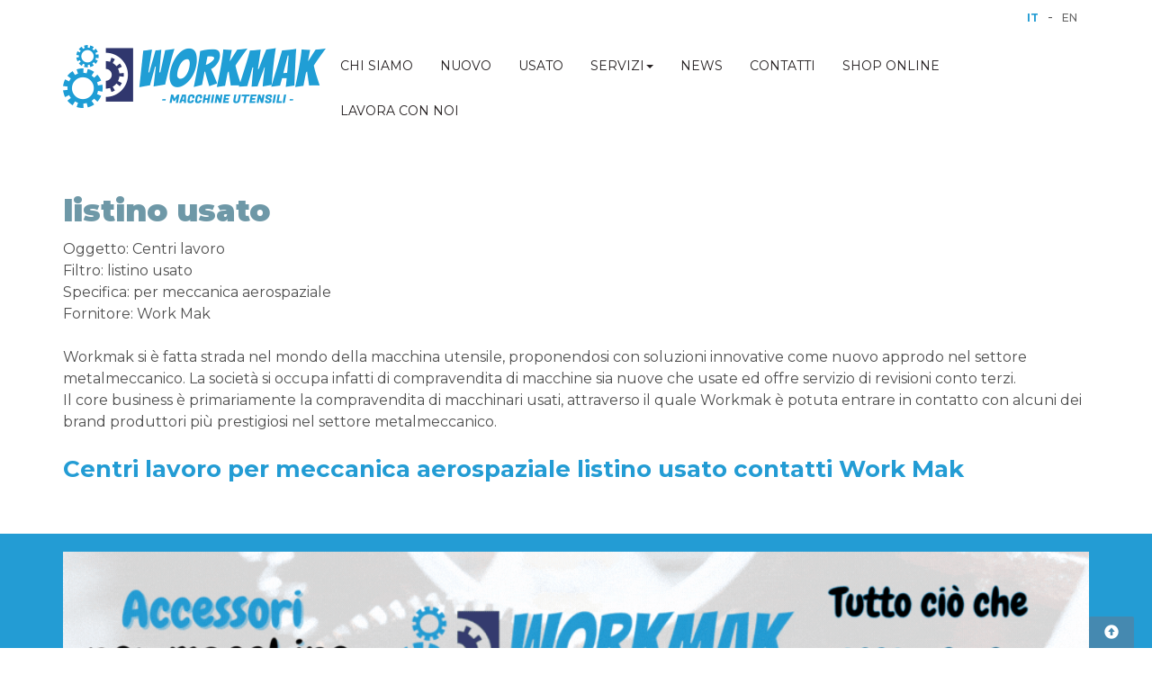

--- FILE ---
content_type: text/html; charset=utf-8
request_url: https://www.work-mak.com/prodotti/centri-lavoro-meccanica-aerospaziale-listino-usato
body_size: 7102
content:

<!DOCTYPE html>
<html lang="en">
<head>

    
<meta charset="utf-8">
<title>Centri lavoro per meccanica aerospaziale listino usato Work Mak</title>
<meta name="author" content="">
<meta name="description" content="Centri lavoro per meccanica aerospaziale Work Mak listino usato. Commercio macchine utensili | Workmak - 0331.505884 - info@workmak.com |">
<meta name="viewport" content="width=device-width, initial-scale=1, maximum-scale=1">
<meta name="keywords">
<link rel="canonical" href="https://www.work-mak.com/centri-lavoro-meccanica-aerospaziale-listino-usato">
<meta property="og:title" content="Centri lavoro per meccanica aerospaziale listino usato Work Mak" />
<meta property="og:image" />
<meta property="og:description" content="Centri lavoro per meccanica aerospaziale Work Mak listino usato. Commercio macchine utensili | Workmak - 0331.505884 - info@workmak.com |" />
<meta property="og:url" content="https://www.work-mak.com/centri-lavoro-meccanica-aerospaziale-listino-usato" />
    <link href="/lib/lightGallery/css/lightgallery.min.css" rel="stylesheet" />

    <!--Caricamento font-->
    <link href="https://fonts.googleapis.com/css?family=Montserrat:300,300i,400,400i,500,500i,600,600i,700,700i,800,800i,900,900i&display=swap" rel="stylesheet">

    <link rel="stylesheet" href="/lib/bootstrap3/bootstrap.min.css">
    <link href="/css/expander.css?v2" rel="stylesheet" />
    <link rel="stylesheet" href="/lib/fontawesome/css/all.min.css">


    <!-- Css Animation -->
    <link href="/lib/wow/animate.min.css" rel="stylesheet">
    <link href="/lib/swal/sweetalert.css" rel="stylesheet" />
    <!-- Owl Carousel Assets -->
    <link href="/css/carousel.css" rel="stylesheet">
    <link href="/lib/owl-carousel/css/owl.carousel.css" rel="stylesheet">
    <link href="/lib/owl-carousel/css/owl.theme.css" rel="stylesheet">
    <link href="/lib/owl-carousel/css/custom.css" rel="stylesheet">
    <link href="/lib/owl-carousel/css/custom2.css" rel="stylesheet">

    <link href="/css/imagelistexpander.css" rel="stylesheet" />
    <link href="/css/master.css?v638332275937559832" rel="stylesheet">
    <link href="/css/home.css?v638332275937559832" rel="stylesheet">


    <link rel="stylesheet" href="/slider-pro-master/dist/css/slider-pro.min.css" />

    <script type="text/javascript" src="/lib/jquery/jquery-1.11.1.min.js"></script>
    <script src="/js/ts-form.js"></script>





    
    <!-- Global site tag (gtag.js) - Google Analytics -->
<script async src="https://www.googletagmanager.com/gtag/js?id=UA-163242299-1"></script>
<script>
  window.dataLayer = window.dataLayer || [];
  function gtag(){dataLayer.push(arguments);}
  gtag('js', new Date());

  gtag('config', 'UA-163242299-1', { 'anonymize_ip': true });
</script>

<!-- Facebook Pixel Code -->
<script>
!function(f,b,e,v,n,t,s)
{if(f.fbq)return;n=f.fbq=function(){n.callMethod?
n.callMethod.apply(n,arguments):n.queue.push(arguments)};
if(!f._fbq)f._fbq=n;n.push=n;n.loaded=!0;n.version='2.0';
n.queue=[];t=b.createElement(e);t.async=!0;
t.src=v;s=b.getElementsByTagName(e)[0];
s.parentNode.insertBefore(t,s)}(window,document,'script',
'https://connect.facebook.net/en_US/fbevents.js');
 fbq('init', '457606291651944'); 
fbq('track', 'PageView');
</script>
<noscript>
 <img height="1" width="1" 
src="https://www.facebook.com/tr?id=457606291651944&ev=PageView
&noscript=1"/>
</noscript>
<!-- End Facebook Pixel Code -->

<!-- Load Facebook SDK for JavaScript -->
<div id="fb-root"></div>
<script>
window.fbAsyncInit = function() {
  FB.init({
    xfbml            : true,
    version          : 'v6.0'
  });
};

(function(d, s, id) {
  var js, fjs = d.getElementsByTagName(s)[0];
  if (d.getElementById(id)) return;
  js = d.createElement(s); js.id = id;
  js.src = 'https://connect.facebook.net/it_IT/sdk/xfbml.customerchat.js';
  fjs.parentNode.insertBefore(js, fjs);
}(document, 'script', 'facebook-jssdk'));</script>

<!-- Your customer chat code -->
<div class="fb-customerchat"
  attribution=install_email
  page_id="1788844884669133"
    logged_in_greeting="Ciao! Scrivimi per qualsiasi necessit&#xe0;!"
    logged_out_greeting="Ciao! Scrivimi per qualsiasi necessit&#xe0;!">
</div>

</head>
<body data-target=".navbar-fixed-top">

    <!-- Header -->

    <header id="header-container">
        <!-- Fixed navbar -->
        <nav class="navbar navbar-default">
            

            <div class="navbar-small">
                <div class="container">
                    <div class="row">
                        <div class="col-xs-12 col-sm-12 col-md-12 col-lg-12">
                            <div class="link-login text-right">
                                <span><a href="centri-lavoro-meccanica-aerospaziale-listino-usato" class="lang selected">IT</a></span>
                                <span>-</span>
                                <span><a href="https://www.work-mak.com/en/" class="lang ">EN</a></span>
                            </div>
                        </div>
                    </div>
                </div>
            </div>
            <div class="navbar-big">

                <div class="container">
                    <div class="row">
                        <div class="col-xs-12 col-sm-12 col-md-3 col-lg-3">
                            <div class="navbar-header">
                                <a class="navbar-brand" href="/">
                                    <img src="/img/logo-workmak2x.png" class="img-fluid" style="height: 70px;margin:10px 0;" />
                                </a>
                                <button type="button" class="navbar-toggle collapsed" data-toggle="collapse" data-target="#navbar" aria-expanded="false" aria-controls="navbar">
                                    <span class="sr-only">Toggle navigation</span>
                                    <span class="icon-bar"></span>
                                    <span class="icon-bar"></span>
                                    <span class="icon-bar"></span>
                                </button>

                            </div>
                        </div>
                        <div class="col-xs-12 col-sm-12 col-md-9 col-lg-9">

                            

                            <div id="navbar" class="navbar-collapse collapse" style="clear:both;">

                                



<div class="main-menu clearfix">
    <ul class="nav navbar-nav pull-right">
                <li><a href="https://www.work-mak.com/it/chi-siamo/">CHI SIAMO</a></li>
                <li><a href="https://www.work-mak.com/it/nuovo/">NUOVO</a></li>
                <li><a href="https://www.work-mak.com/it/usato/">USATO</a></li>
                <li class="dropdown">
                    <a href="https://www.work-mak.com/it/servizi/" class="dropdown-toggle" data-toggle="dropdown" role="button" aria-haspopup="true" aria-expanded="false">SERVIZI<span class="caret"></span></a>
                    <ul class="dropdown-menu">
                            <li><a href="https://www.work-mak.com/it/servizi/revisioni-macchine-utensili/">REVISIONI MACCHINE UTENSILI</a></li>
                            <li><a href="https://www.work-mak.com/it/servizi/adeguamenti-normativi/">ADEGUAMENTI NORMATIVI</a></li>
                            <li><a href="https://www.work-mak.com/it/servizi/acquistiamo-macchinari/">ACQUISTIAMO MACCHINARI</a></li>
                    </ul>

                </li>
                <li><a href="https://www.work-mak.com/it/news/">NEWS</a></li>
                <li><a href="https://www.work-mak.com/it/contatti/">CONTATTI</a></li>
                <li><a href="https://www.workmak-accessorimacchineutensili.com/">SHOP ONLINE</a></li>
                <li><a href="https://www.work-mak.com/it/lavora-con-noi/">LAVORA CON NOI</a></li>

    </ul>
</div>

<script type="text/javascript">
    $(document).ready(function () {
        $(".nav a").each(function () {
            if (this.href == window.location.href) {
                $(this).addClass("current");
            }
        });

        $(".dropdown, .btn-group").hover(function(){
            var dropdownMenu = $(this).children(".dropdown-menu");
            if(dropdownMenu.is(":visible")){
                dropdownMenu.parent().toggleClass("open");
            }
        });
    });
</script>



    


                            </div>
                        </div>
                    </div>
                </div>
            </div>
        </nav>
        <!--/Fixed navbar -->
    </header>
    <!-- /Header -->
    


<!-- Modal -->
<div class="modal fade" id="exampleModalCenter" tabindex="-1" role="dialog" aria-labelledby="exampleModalCenterTitle" aria-hidden="true">
    <div class="modal-dialog modal-dialog-centered" role="document">
        <div class="modal-content">

            <div class="modal-header text-center" style="border-bottom:none;display:block;">

                <button type="button" class="close" data-dismiss="modal" aria-label="Close">
                    <span aria-hidden="true" class="glyphicon glyphicon-remove"></span>
                </button>
                <div class="logo text-center">
                    <img src="/img/logo-workmak.png" class="img-responsive" style="height: 70px;margin:5px auto 20px;" />
                </div>
                <ul class="nav nav-tabs">
                    <li class="active"><a data-toggle="tab" href="#login-form" style="color:#053482; font-size: 14px;">ACCEDI <span class="glyphicon glyphicon-user"></span></a></li>
                    <li><a data-toggle="tab" href="#registration-form" style="color:#0090cf; font-size: 14px;">REGISTRATI <span class="glyphicon glyphicon-pencil"></span></a></li>
                    <li><a data-toggle="tab" href="#reset-password-form" style="color:#053482;font-size: 14px;" aria-expanded="true">RESETTA PASSWORD <span class="glyphicon glyphicon-question-sign"></span></a></li>
                </ul>
            </div><!-- Modal Header -->


            <div class="modal-body">
 

                <div class="tab-content">
                    <div id="login-form" class="tab-pane fade in active ts-form"
                         form-title="Login"
                         field-error-message="Inserisci la tua mail e la Password" submit-ok-message="Accesso Effettuato!"
                         submit-error-message="Email/Password non validi!">
                        <p>Inserisci i tuoi dati per accedere:</p>
                        <div class="row">
                            <div class="form-group col-md-12">
                                <label for="email">Email:</label>
                                <input type="email" class="form-control mandatory email" placeholder="Email" name="username" field="email">
                            </div>
                        </div>
                        <div class="row">
                            <div class="form-group col-md-12">
                                <label for="pwd">Password:</label>
                                <input type="password" class="form-control mandatory" placeholder="Password" name="password" field="password">
                            </div>

                        </div>
                        <div class="row text-center">
                            <div class="col-md-12">
                                <hr />
                            </div>
                            <button type="submit" class="btn btn-primary submit">ACCEDI</button>
                        </div>

                    </div>


                    <div id="registration-form" class="tab-pane fade ts-form"
                         form-title="PasswordReset"
                         field-error-message="Inserisci la tua mail e tuoi dati" submit-ok-message="Dati inviati! Riceverai presto una mail."
                         submit-error-message="Dati non validi!">
                        <p>Crea un profilo, inserisci i dati necessari:</p>
                        <div class="row">
                            <div class="form-group col-md-12">
                                <label for="nome">Nome:</label>
                                <input type="text" class="form-control mandatory" placeholder="Nome" name="nome" field="nome">
                            </div>
                        </div>
                        <div class="row">
                            <div class="form-group col-md-12">
                                <label for="cognome">Cognome:</label>
                                <input type="text" class="form-control mandatory" placeholder="Cognome" name="cognome" field="cognome">
                            </div>
                        </div>
                        <div class="row">
                            <div class="form-group col-md-12">
                                <label for="email">Email:</label>
                                <input type="email" class="form-control mandatory email" placeholder="Email" name="email" field="username">
                            </div>
                        </div>
                        
                        <div class="row text-center">
                            <div class="col-md-12">
                                <hr />
                            </div>
                            <button type="submit" class="btn btn-primary submit">REGISTRATI</button>
                        </div>
                    </div>
                    <div id="reset-password-form" class="tab-pane fade ts-form" form-title="PasswordReset"
                         field-error-message="Inserisci la tua mail"
                         submit-ok-message="Password inviata!"
                         submit-error-message="Email non valida!">
                        <p>Inserisci la tua mail, riceverai un link per resettare la password:</p>

                        <div class="row">
                            <input type="hidden" name="form" field="form" value="resetpwd">
                        </div>

                        <div class="row">
                            <div class="form-group col-md-12">
                                <label for="email">Email:</label>
                                <input type="email" class="form-control mandatory email" id="email" placeholder="Email" name="email" field="email">
                            </div>
                        </div>

                        <div class="row">
                            <div class="col-md-12">
                                <hr>
                            </div>
                        </div>

                        <div class="row">
                            <div class="col-md-12 text-center">
                                <button class="btn btn-primary submit">RESET PASSWORD</button>
                            </div>
                        </div>
                    </div>
                </div>

            </div><!-- Modal Body -->


            <div class="modal-footer text-center" style="border-top:none;display:block;">
                
            </div><!-- Modal Footer -->


        </div>
    </div>
</div>
    <main role="main" class="container-fluid">
        


<!-- Intro -->


<div class="intro container-fluid no-padding no-margin">
</div>











<section class="bg-white cms-content">
    <div class="container">
        <div class="row">
            <div class="col-md-12 col-lg-12">
                <p><h1>listino usato</h1>
<p>Oggetto: Centri lavoro <br />Filtro: listino usato <br />Specifica: per meccanica aerospaziale <br />Fornitore: Work Mak<br /><br />Workmak si è fatta strada nel mondo della macchina utensile, proponendosi con soluzioni innovative come nuovo approdo nel settore metalmeccanico. La società si occupa infatti di compravendita di macchine sia nuove che usate ed offre servizio di revisioni conto terzi.<br />Il core business è primariamente la compravendita di macchinari usati, attraverso il quale Workmak è potuta entrare in contatto con alcuni dei brand produttori più prestigiosi nel settore metalmeccanico.</p>
<h2>Centri lavoro per meccanica aerospaziale listino usato contatti Work Mak</h2></p>
            </div>
        </div>
    </div>
</section>











    </main>
    <footer class="footer mt-auto @*py-3*@">

        <div class="container" style="color:#ffffff;">

            <h1 style="text-align:center"><img alt="" src="/resources/___759f1935381b4886bce4d7dcee52283e_/new-banner-2023.gif" style="width:100%" /></h1>
&nbsp;

<div class="btgrid">
<div class="row">
<div class="col col-12 col-md-6"><img alt="" src="/resources/Risorse/___759f1935381b4886bce4d7dcee52283e_/logo-workmak-footer.png" style="height:61px; width:255px" /><br />
<br />
<a href="/it/visual-sitemap/"><strong>WORKMAK S.R.L.S</strong></a> - 21053 Castellanza - P.IVA: 03602480125</div>

<div class="col col-12 col-sm-6 col-md-3"><strong>CONTATTI</strong><br />
0331 505884<br />
<a href="mailto:info@work-mak.com">info@work-mak.com</a><br />
<a href="/it/privacy-policy/" target="_self">Privacy Policy</a></div>

<div class="col col-12 col-sm-6 col-md-3"><strong>SEGUICI</strong><br />
<a href="https://www.instagram.com/workmak/?hl=it" target="_blank">Instagram</a><br />
<a href="https://www.facebook.com/WorkmakMacchineUtensili/" target="_blank">Facebook</a><br />
<a href="https://www.youtube.com/channel/UC2YG4VND8je7CVvu96y7Oww" target="_blank">YouTube</a><br />
<a href="https://www.linkedin.com/company/workmaksrls" target="_blank">LinkedIn</a></div>
</div>
</div>


        </div>
        <div class="container">

            <div class="row" style="color:#ffffff;">
                <div class="col-lg-12">
                    &Egrave; vietata la riproduzione dei testi, dei loghi e delle immagini dei prodotti (anche parziale) che sono di propriet&agrave; dei rispettivi marchi o di Workmak s.r.l.s.<br />
&nbsp;
<div style="text-align: center;"><img alt="" src="/resources/___05e234a6bee8456d9ee7779202ed0305_/corpo-del-testo-1-.png" style="height:55px; width:200px" /></div>

                </div>
            </div>
            <div class="row" style="color:#ffffff;padding:5px 0;">
                <div class="col-lg-12"><a href="http://www.techstyle.it" target="_blank" style="color:#ffffff;">Credits <img src="/img/logo-techstyle.png" /></a></div>
            </div>

        </div>

    </footer>
    <a id="scrollUp" class="scrollToTop" href="#" style="position: fixed; z-index: 2147483647; display: block;"><i class="glyphicon glyphicon-circle-arrow-up"></i></a>

    <!-- Bootstrap core JavaScript
    ================================================== -->
    <script type="text/javascript" src="/lib/bootstrap3/bootstrap.min.js"></script>


    <!-- Compiled plugins -->
    
    

    <script src="/lib/lightGallery/js/lightgallery.min.js"></script>
    <script src="/lib/lightGallery/js/lg-thumbnail.min.js"></script>
    <script src="/lib/lightGallery/js/lg-fullscreen.min.js"></script>
    <script src="/lib/lightGallery/js/lg-zoom.min.js"></script>

    <!-- Javascripts
    ================================================== -->
    <script type="text/javascript" src="/js/main.js"></script>
    

    <!-- Owl Carousel Plugin-->
    <script type="text/javascript" src="/lib/owl-carousel/js/owl.carousel.js"></script>


    <!-- Test new slide
    ================================================== -->
    <script src="/slider-pro-master/dist/js/jquery.sliderPro.min.js"></script>

    




    

    <!-- Reveal CSS Animation on scroll -->
    <script type="text/javascript" src="/lib/wow/wow.min.js"></script>

    <!-- CSS Animation Init -->
    <script type="text/javascript">
        new WOW().init();
    </script>

    <script>
        $(document).ready(function () {

            $(window).scroll(function () {
                if ($(this).scrollTop() > 100) {
                    $('.scrollToTop').fadeIn();
                } else {
                    $('.scrollToTop').fadeOut();
                }
            });

            $('.scrollToTop').click(function () {
                $('html, body').animate({ scrollTop: 0 }, 800);
                return false;
            });

            setTimeout(function () {

                if ($('.autoscrollto').length == 1) {
                    $("html, body").animate({ scrollTop: $('.autoscrollto').offset().top - 30 }, 800);
                }
            }, 200);

        });
        jQuery(function () {

            jQuery('.gallery').lightGallery({
                thumbnails: true,
                download: false
            });
        });

    </script>
    <script type="text/javascript">
        jQuery(document).ready(function ($) {
            $('#my-slider').sliderPro({
                width: 600,
                height: 400,
                arrows: true,
                buttons: false,
                waitForLayers: true,
                fade: true,
                fadeArrows: false,
                autoplay: true,
                autoplayDelay: 3000,
                autoScaleLayers: false,
                fullScreen: true,
                fadeFullScreen: false,
                imageScaleMode: 'exact',
                startSlide: 0
            });
        });
    </script>

    <script src="/lib/swal/sweetalert.min.js"></script>

    <script>
        $(document).ready(function () {
            $(".gallery-trigger").unbind("click").click(function (e) {
                e.stopPropagation();
            });
        });
    </script>
    <script src="/lib/jquery/jquery.cookie.js"></script>
    <script src="/js/ecommerce.js"></script>
    
    

</body>
</html>


--- FILE ---
content_type: text/css
request_url: https://www.work-mak.com/css/expander.css?v2
body_size: 1218
content:

.gallery-items { font-size: 0; }

.gallery-item {
  display: inline-block;
  vertical-align: top;
  -webkit-transition: height 500ms ease;
  -o-transition: height 500ms ease;
  transition: height 500ms ease;
}

.gallery-expander {
  position: absolute;
  left: 0;
  right: 0;
  overflow: hidden;
  max-height: 0;
  z-index: 9999;
  -webkit-transition: max-height 500ms ease;
  -o-transition: max-height 500ms ease;
  transition: max-height 500ms ease;
}

.gallery-contents { position: relative; min-height: 250px; cursor: pointer; }

.gallery-contents:after {
  display: block;
  position: absolute;
  bottom: -40px;
  left: 50%;
  margin-left: -30px;
  width: 0;
  height: 0;
  content: '';
  border-left: 30px solid transparent;
  border-right: 30px solid transparent;
  border-bottom-style: solid;
  border-bottom-width: 0px;
  -webkit-transition: border-bottom-width 500ms ease;
  -o-transition: border-bottom-width 500ms ease;
  transition: border-bottom-width 500ms ease;
}

.gallery-item.active .gallery-contents:after { border-bottom-width: 30px; }

ul.gallery-items {
  margin: 0;
  padding: 0;
  list-style: none;
  text-align: center;
}

.gallery-item {
  text-align: left;
  font-size: 25px;
  /*margin: 0 10px;*/
  padding: 10px 0;
  width: 33.3333%
}

.gallery-item .thumbnail {
  position: relative;
  /*width: 300px;*/
  height: auto;
  overflow: hidden;
  cursor: pointer;
}

.gallery-item .thumbnail > img {
  position: relative;
  max-width: 100%;
}

.gallery-item .title {
  text-align: center;
  padding-bottom: 20px;
  background: #FFF;
  background-image: none;
  color: #5f5f5f;
  font-size: 20px;
}

.gallery-item .title:hover {
    color: #FFF;
    background: #0043a1;
}

.gallery-contents:after { border-bottom-color: #e7e7e7; }

.gallery-expander { background: #e7e7e7; }

.gallery-expander-contents {
  margin: 0 auto;
  width: 1000px;
  padding: 20px 0;
}

.gallery-expander .box-item {
   float: left;
}

.gallery-expander .media {
   width: 40%;
}

.gallery-expander .media img,
.gallery-expander .media video{
   width: 100%;
   max-width: 100%;
}

.gallery-item .testo {
   width:58%;
   margin-left: 2%;
   margin-top: 30px;
}

@media (min-width: 640px) and (max-width: 999px) {

.gallery-expander-contents { width: 640px; }
}
@media (max-width: 639px) {

.gallery-expander-contents { width: 80%; }
}

.gallery-expander-contents:after {
  clear: both;
  display: table;
  content: '';
}

.gallery-expander-contents > div.col {
  float: left;
  width: 480px;
}
@media (min-width: 640px) and (max-width: 999px) {

.gallery-expander-contents > div.col { width: 310px; }
}
@media (max-width: 639px) {

.gallery-expander-contents > div.col {
  float: none;
  padding: 25px 20px 0;
  width: auto;
}
}

.gallery-expander-contents > div.col + div.col { margin-left: 40px; }
@media (min-width: 640px) and (max-width: 999px) {

.gallery-expander-contents > div.col + div.col { margin-left: 20px; }
}
@media (max-width: 639px) {

.gallery-expander-contents > div.col + div.col { margin-left: 0px; }
}

.gallery-expander-contents div.close {
  position: absolute;
  top: 10px;
  right: 20px;
  cursor: pointer;
  color:#61b0bd;
}

.gallery-expander-contents div.title {
  font-weight: 500;
  color: #D28A3C;
}

.gallery-expander-contents div.contents {
  margin-top: 10px;
  padding: 30px 0;
  font-size: 16px;
  line-height: 24px;
  color: #676768;
  padding-bottom: 80px;
}

.gallery-expander-contents div.image > img {
  width: 100%;
  display: block;
}

.thumbnail {
    border: 0px;
}


@media (max-width: 767px) {

    .gallery-item {
        float: none;
        width: 100%;
    }

}

--- FILE ---
content_type: text/css
request_url: https://www.work-mak.com/lib/owl-carousel/css/custom.css
body_size: 507
content:
/* OWL CAROUSEL */



.owl-theme .owl-controls .owl-page span{
    background-color: #00345c;
    border-radius: 0;
}


.owl-theme .owl-controls.clickable .owl-page:hover span{
	background-color: #5fa8e9;
}

#owl-case-history .owl-item .item p{
	position: relative;
	top: 162px;
	margin: 0;
	padding: 0 21%;
}

.owl-theme .owl-controls{
	position: relative;
	margin-top: 0;
}

#owl-case-history .owl-buttons {
	display: none;
}

#owl-case-history .owl-buttons div {
	background: none;
}

#owl-case-history .owl-controls .owl-buttons {
	position: relative;
	top: -90px;
}

#owl-case-history .owl-buttons .owl-prev{
	float: left;
	
}

#owl-case-history .owl-buttons .owl-next{
	float: right;
}

#owl-case-history .owl-controls .owl-pagination{
	margin-top: 0;
	position: relative;
	top: 50px;
}

#owl-case-history .owl-item .item{
     text-align: center;
}

#owl-case-history .owl-wrapper .owl-item .item img{
	  display: block;
	  height: auto;
	  margin: 0 auto;
}

	

--- FILE ---
content_type: text/css
request_url: https://www.work-mak.com/lib/owl-carousel/css/custom2.css
body_size: 567
content:
/* OWL CAROUSEL */


#owl-header.owl-carousel{
	max-height: 450px;
}

.owl-theme .owl-controls .owl-page span{
    background-color: #1f5d7d;
    border-radius: 10px;
}

#owl-header .owl-wrapper-outer{
    max-height: 450px;
}

#owl-header .owl-controls .owl-pagination{
	margin-top: 0;
}

#owl-header .item img{
    display: block;
    width: 100%;
    height: auto;
}

.owl-theme .owl-controls.clickable .owl-page:hover span{
	background-color: #64b3ff;
}

#owl-services .owl-item .item p{
	position: relative;
	top: 162px;
	margin: 0;
	padding: 0 21%;
}

.owl-theme .owl-controls{
	position: relative;
	top: -32px;
	margin-top: 0;
}

#owl-services .owl-buttons div {
	background: none;
}

#owl-services .owl-controls .owl-buttons {
	position: relative;
	top: -188px;
}

#owl-services .owl-buttons .owl-prev{
	float: left;
	
}

#owl-services .owl-buttons .owl-next{
	float: right;
}

#owl-services .owl-controls .owl-pagination{
	margin-top: 0;
	position: relative;
	top: 65px;
}

#owl-services .owl-item .item{
     text-align: center;
}

#owl-services .owl-wrapper .owl-item .item img{
	  display: block;
	  height: auto;
	  margin: 0 auto;
}

	

--- FILE ---
content_type: text/css
request_url: https://www.work-mak.com/css/master.css?v638332275937559832
body_size: 8144
content:
body {
    font-family: 'Montserrat', sans-serif;
    background-color: #FFF;
    color: #4e4e4e;
    font-size: 16px;
    line-height: 24px;
    font-weight: 400;
    margin: 0;
    padding: 0;
}
html,body {
 height:100%!important;
 width:100%!important
}
h1, h2, h3, h4, h5, h6 {
    font-family: 'Montserrat', sans-serif;
}
/*h1 {
 font-size:40px;
 line-height:46px;
 margin-bottom:30px;
 font-weight:900;
 color:#172759;
}
h2 {
 font-size:38px;
 font-weight:400;
 margin:0 0 30px 0;
 line-height: 44px;
}*/
/*h3 {
 font-size:34px;
 line-height:38px;

}*/
h4 {
 font-size:26px;
 line-height:30px;
 font-weight:500;
 text-transform:uppercase
}

h5 {
 font-size:22px;
 line-height:28px;
 font-weight:lighter;
 margin:0;
}
h6 {
 font-size:18px;
 line-height:22px;
 font-weight:300;
 margin:0;
}
p {
 font-size:16px;
 font-weight:400;
 line-height:24px;
 margin:0 0 25px 0;
}
a {
 font-weight:400;
 cursor:pointer;
}
a:focus,a:hover {
 text-decoration: none !important;
}
b {
 font-weight:600;
}
.lg-backdrop,
.lg-sub-html,
.lg-toolbar {
    background: #fff;
}

.lg-toolbar .lg-icon:hover {
    color: #0f9647;
}
.lg-actions .lg-next, .lg-actions .lg-prev {
    background: #0D0A0A;
    color: #fff;
}

.lg-outer .lg-thumb-outer,
.lg-outer .lg-toogle-thumb {
    background: #0D0A0A;
    color: #fff;
}

.lg-outer .lg-thumb-item {
    border: none;
    border-radius: 0;
}

section,h1,li,img {
 transition:width .5s ease-in-out 0s,left 1s ease-in-out 0s
}
/*.navbar-nav > li > a {
    padding: 5px;
}*/
.navbar-small {
  padding: 0;
}
.navbar-small span a.selected {
    /*border-bottom: 2px solid #FFF !important;*/
    /*opacity: 1;*/
    font-weight: bold;
    color: #259dd4;
}
.navbar-small h6 {
 color: #fff;
 font-weight: 500;
 font-size: 14px;
}
.navbar-small .navbar-nav {
    padding-top: 0;
}
.navbar-small .container {
 background-color:transparent;
 padding:0px 22px;
}
.navbar-small .link-login {
    padding:0;
}
.sec-menu {
    padding-top: 3.5em;
}
.link-login a {
 color:#666666;
 font-size:12px;
 font-weight:500;
 padding: 0 0.5em;
}
#contacts .navbar {
    padding: 0;
}
.navbar-small span {
    /*color:#FFF;
 padding:10px 0 0 0;
 line-height: 26px;*/
}
.navbar-small a {
 color:#666666;
 line-height:40px;
}
.navbar-small span a:hover {
 text-decoration:underline
}
.navbar-nav {
 margin:0 -15px;
 float: none;
 padding: 0;
}
.navbar {
 margin-bottom:0;
 border: none;
}
.navbar-default {
 background:rgba(255,255,255,1);
 border-color:transparent
}
.navbar-shrink {
 background:rgba(255,255,255,0.98);
 transition:background .5s linear;
 border:0;
 -webkit-box-shadow:2px 2px 2px 0 rgba(50,50,50,0.41);
 -moz-box-shadow:2px 2px 2px 0 rgba(50,50,50,0.41);
 box-shadow:2px 2px 2px 0 rgba(50,50,50,0.41)
}
.navbar-brand {
 height:auto;
 padding:0;
}
.main-menu {
    /*padding: 1.5em 0;*/
    padding: 0.5em 0;
}
.dropdown-menu {
 padding:10px
}
.dropdown-menu>li>a {
 line-height:26px;
 padding:3px 10px;
}
.navbar-default .navbar-nav>li>a,.dropdown-menu>li>a,.navbar-default .navbar-nav .open .dropdown-menu>li>a {
 /*color:#241f20;
 font-size:14px;*/
 color:#241f20;
 font-size:14px;
}
.navbar-default .navbar-nav>li>a:hover {
 color:#239cd4;
}
.navbar-default .navbar-nav>.active>a,.navbar-default .navbar-nav>.active>a:focus,.navbar-default .navbar-nav>.active>a:hover,.navbar-default .navbar-nav>.open>a,.navbar-default .navbar-nav>.open>a:focus {
 color:#333a6e;
 /*font-weight:bold;*/
 background-color:rgba(255,255,255,0.0);
 /*! text-decoration:underline */
}
.navbar-default .navbar-nav > .open > a:hover {
    color:#239cd4;
    background-color:rgba(255,255,255,0.0);
}
.navbar-default .navbar-nav>.active>a,.navbar-default .navbar-nav>.active>a:focus,.navbar-default .navbar-nav>.active>a:hover {
 background-color:rgba(255,255,255,0.0)
}
.navbar-toggle {
 margin: 0;
}
.navbar-big {
    padding: 0;
}
.navbar-big hr{
    margin: 0;
}
.container-fluid>.navbar-collapse,.container-fluid>.navbar-header,.container>.navbar-collapse,.container>.navbar-header {
 margin:0
}
.navbar-default .navbar-toggle {
 border:0
}
.navbar-default .navbar-toggle .icon-bar {
 background-color:#4589b0;
}
.navbar-toggle .icon-bar {
 height:2px;
 width:36px;
}
.navbar-toggle .icon-bar+.icon-bar {
 margin-top:5px
}
.navbar-default .navbar-toggle:focus,.navbar-default .navbar-toggle:hover {
 background-color:#FFF
}
.nav .open>a,.nav .open>a:focus,.nav .open>a:hover {
 border-color:transparent
}
.current {
    text-decoration: none !important;
    /*font-weight: 600;*/
    /*color: #333a6e !important;*/
    color: #239cd4 !important;
}
.scrollToTop {
    /*background-color:rgba(241,102,38,0.8);*/
    background-color: #4589b0;
    border-radius: 2px 2px 0 0;
    bottom: -10px;
    color: #fff !important;
    display: block;
    font-size: 16px;
    height: 45px;
    line-height: 38px;
    position: fixed;
    right: 20px;
    text-align: center;
    text-decoration: none !important;
    transition: all .5s cubic-bezier(0,0,0,1) 0s;
    width: 50px;
    z-index: 1000
}
.scrollToTop:hover {
 background-color:rgba(110,110,110,0.8)
}
.cms-content {
 min-height:auto;
 padding:2em 0;
}
.cms-content a:not(.btn) {
    color: #239cd4 !important;
}
.cms-content a:hover {
    text-decoration: underline !important;
    background: none !important;
    color:#333a6e!important;
}
.cms-content a.btn-primary {
    color: #fff;
}
.content-page section.bg-white img {
 width:100%
}

.servizi .box-prod a {
    color: #f16626;
    display: block;
    /*border: 1px solid #438e3e;*/
    padding: 0 0 1em 0;
    margin-bottom: 1em;
    /*background: #fff;*/
}
/*.servizi a:hover {
    background: #438e3e;
    color: #fff;
    transition: .2s;
}*/
.servizi p {
    margin-bottom: 0 !important;
}
div.toggle {
 display:none;
 margin-bottom:30px
}
#preloader {
 position:fixed;
 top:0;
 left:0;
 right:0;
 bottom:0;
 background:#ddd;
 z-index:99999;
 height:100%
}
#status {
 position:absolute;
 left:50%;
 top:50%;
 width:64px;
 height:64px;
 margin:-32px 0 0 -32px;
 padding:0
}
.carousel-home .item {
    height:600px !important;
}
#myCarousel .carousel-inner .item {
 margin:0 auto;
 text-align:center;
}
#myCarousel .carousel-inner .item img {
 position:absolute;
 width:100%;
 margin-top: 0;
 top: 50%;
 transform: translateY(-50%);
}
#myCarousel h1 {
 margin-bottom:30px;
 color:#FFF
}
.carousel {
 margin-bottom:0;
}
.carousel,
#myCarousel .carousel-inner .item {
    height: auto;
    /*height: 700px!important;*/
}
#carousel-bounding-box .carousel,
#carousel-bounding-box #myCarousel .carousel-inner .item {
    /*height: auto;*/
    height: 600px !important;
}
#carousel-bounding-box #myCarousel .carousel-inner > .item > img {
    position: absolute;
    top: 0;
    left: 0;
    min-width: 100%;
    /*height: 600px;*/
    height: auto;
}
#carousel-bounding-box #myCarousel .carousel-inner .item img {
    position: absolute;
    width: 100%;
    max-width: 800px;
    margin-left: auto;
    margin-right: auto;
    margin-top: 0;
    top: 50%;
    transform: translateY(-50%);
}
.carousel-caption {
    text-align: left;
    /*width: 60%;*/
    /*bottom: 0;*/
    top: 50%;
    /*right: 0;
    left: 0;*/
    display: block;
    margin-right: auto;
    margin-left: auto;
    /*transform: translateY(-50%);*/
    height: 110px;
    /*background: rgba(68,143,65,0.5);*/
    padding: 1em;
}
.carousel .item {
 background:transparent;
 height:100%
}
.carousel-control.right {
 background-image:none
}
.carousel-control.left {
 background-image:none
}
.carousel-control {
 color:rgba(255,255,255,0.8);
}
.carousel-control:focus,.carousel-control:hover {
 color:rgba(255,255,255,1);
}
.owl-carousel {
    display: block;
}
.banner-image {
 display:block;
 max-height:450px;
 max-width:100%;
 overflow:hidden;
 background-position:50% 40%;
 background-repeat:no-repeat;
 background-size:cover;
 margin:0 auto;
 padding:58px 0 0 0
}
.banner-image:before {
 content:"";
 display:block;
 padding-bottom:50%
}
.intro-body .row {
 margin:0
}
.bg-white-opacity {
 /*background:rgba(255,255,255,0.5) none repeat scroll 0 0;*/
 height:auto;
 padding:100px 0
}
section.intro {
 height:auto;
 padding:0;
 background:#e8e8e8;
}
.intro-single-img {
 display:table;
 width:100%;
 height:100%;
 padding:100px 0
}
.intro-single-img h1 {
 font-size:35px;
 line-height:40px;
 margin-top:0;
 margin-bottom:0;
 padding:20px 0;
 color:#929292;
 font-weight:600;
}
h1.intro-titolo {
    font-size: 46px;
    line-height: 40px;
    margin-top: 0;
    margin-bottom: 20px;
    /*padding: 60px 0;*/
    color: #ffffff;
    font-weight: 600;
    text-shadow: 2px 2px 3px #172759;
}
.intro-single-img .intro-body {
 display:table-cell;
 vertical-align:middle;
 padding-top:0;
 /*padding-bottom: 2em;*/
 text-align:center;
}
.intro-single-img .intro-body p {
 font-size:16px;
 color:#818794;
}
.brand-heading {
 font-weight:300
}
section {
 padding:35px 0 50px 0;
}
section hr {
 margin:20px 0;
}

#proposte .listing h4 {
 position:absolute;
 bottom:26px;
 background:rgba(244,67,54,1);
 padding:5px 15px;
 color:#FFF
}
#proposte .listing img:hover {
 transform:scale(1.1,1.1);
 transition:all .2s ease-in-out
}
.bg-white {
 background:#FFF
}
.bg-grey {
 background:#f7f7f7
}
.vertical-line {
 border-right:1px solid #eaeaea;
 height:auto
}
.par-special {
 color:#00345c;
 font-size:18px;
 line-height:30px;
 text-align:center
}
aside a {
    color: #239cd4;
}
aside a:hover {
    color: #333a6e;
    text-decoration: underline;
}
aside.right-col,
aside.left-col {
    margin-bottom: 25px
}
aside.right-col
/*aside.left-col*/ {
    padding: 20px;
    border: 1px solid #d4d1cd;
}
aside.right-col h6,
aside.left-col h6 {
 margin:0 0 20px 0
}
aside.right-col p,
aside.left-col p {
 margin:0 0 10px 0
}
td {
padding:5px;
}
.point-list h3 {
 font-weight:300;
 letter-spacing:1px
}
#breadcrumb-container {
 padding:50px 0 0 0;
 border-bottom:1px dotted #c7c7c7;
}
.breadcrumb {
 /*background:#FFF;*/
 background:transparent;
 padding-left:0;
 border-radius:0px;
 color:#ffffff;
}
.breadcrumb a {
 color:#4589b0;
}
.breadcrumb .active {
 color:#4589b0;
 font-weight: bold;
}
.modal-body .icon-modal {
 text-align:center;
 padding-bottom:35px
}
.modal-content {
 border-radius:0
}
.modal-body {
 padding:0 40px 0
}
.modal-body p {
 margin:0 0 30px
}
.modal-header,.modal-footer {
 padding:40px;
 border:0
}
.close {
 font-size:30px;
 font-weight:400;
 color:#5fa8e9;
 opacity:1
}
.btn {
 /*font-size:20px;*/
 border-radius:0;
 border-color:transparent;
 padding:9px 30px
}
.btn-primary {
 background-color:#f16626;
 color:#fff !important;
 border: 2px solid #f16626;
 text-transform:capitalize;
 font-size:16px;
 border-radius:5px;
}
    a .btn
    {
        color:black;
    }
.btn-primary:hover, .btn-primary:active:focus, .btn-primary:active:hover,
.btn-primary.focus, .btn-primary:focus,
.btn a:hover, a:hover .btn {
    background-color: transparent;
    color: #333a6e !important;
    border-color: #333a6e;
}
.btn a {
    display: block;
    color: inherit;
}
.btn-default {
 background-color:transparent;
 color:#f16626 !important;
 border: 2px solid #f16626;
 text-transform:uppercase;
 font-size:16px;
}
.btn-default:hover,.btn-default:active:focus, .btn-default:active:hover,
.btn-default.focus, .btn-default:focus,
.btn a:hover {
 background-color:#f16626;
 color:#fff !important;
 border-color:#f16626;
}

.form-contatti {
    margin: 0 5px;
    padding: 40px;
    border: 1px solid #d4d4d4;
    background-color: #fbfbfb; /*rgba(35,156,212,1)*/
}
#form-rich-contatto {
 margin-top:50px
}
#form-rich-contatto button {
 float:right;
 margin-top:20px
}
#form-rich-contatto p {
 margin-top:15px;
 font-size:12px
}
.form-control {
 border-radius:0;
 height:34px;
}
label {
 font-size:13px
}
#contatti .navbar-default {
 background:rgba(255,255,255,1.0) none repeat scroll 0 0
}
.google-maps-container {
 width:100%;
 overflow:hidden;
 height:450px;
 max-width:100%;
 padding:50px 0
}
#google-maps-canvas {
 height:100%;
 width:100%;
 max-width:100%
}
#google-maps-canvas iframe {
 height:100%;
 width:100%;
 border:0
}
section#newsletter .email-newsletter .fa-at {
    position: absolute;
    z-index: 2;
    padding: 10px;
    top: 8px;
    color: #a59482;
}
section#newsletter input.form-control {
    background: transparent;
    border: 1px solid #a59482;
    color: #fff!important;
    padding: 6px 30px;
    margin-bottom: 1em;
}

#newsletter h2 {
    color: #fff;
}

#footer-container {
 background:#454852;
 border-top:1px solid #ffffff;
}
#footer-container h5 {
    color: #fff;
    font-weight: 700;
}
#footer-container section {
 padding:25px 0 25px 0;
}
#footer-container section#contacts {
    padding-top:0;
}
#footer-container .vertical-line {
 border-right:1px solid #2b3831;
}
#footer-container .nav-footer a {
 color:#849aaf;
 font-size:14px;
 line-height:26px
}
#footer-container .nav-footer a:hover {
 color:#fff;
}
#footer-container p {
 line-height:22px;
 font-size:14px;
 color:#fff;
}
#footer-container .nav-footer p {
 margin:0
}
#footer-container #prenota p {
 font-size:16px;
 margin-bottom:80px;
 line-height:26px
}
#footer-container .nav-footer ul {
 padding:0
}
#footer-container .nav-footer li {
 margin-top:0;
 list-style:none
}
/*#footer-container .btn-primary {
 background: #fff;
}*/
#footer-container .btn-primary:hover {
 background: #ffffff;
}
#footer-container hr {
 border-color:#2b3831;
}
#footer-container .fa-lg {
 color:#57aeff
}
#prenota h1 {
 color:#FFF
}
#prenota .row.bottone button {
 text-align:center;
 width:auto
}
footer a {
 color:#ffffff;
}
footer a:hover {
 color:#333a6e;
 text-decoration:underline
}
footer ul li{padding-top:5px;}
footer ul {
    list-style-type: none;
    padding-inline-start: 0px;
    padding-left: 0px;
}


/* SHOP CAROUSEL TEST */

#owl-shop .item,
#owl-marchi .item {
    /*text-align: center;*/
    display: flex;
    align-items: center;
    justify-content: center;
    min-height: 100px;
}
#owl-shop .item h3 {
    color:#239cd4;
    font-size:18px;
    line-height:22px;
    text-transform:uppercase;
}

    #owl-shop .item img,
    #owl-marchi .item img {
        /*width: 100px;
    -webkit-filter: grayscale(100%); 
    filter: grayscale(100%);*/
    }

#owl-shop .owl-prev,
#owl-shop .owl-next,
#owl-marchi .owl-prev,
#owl-marchi .owl-next {
    /*position: absolute;
    top: 40%;*/
    background: transparent;
}

/*#owl-shop .owl-prev {
    left: -10px;
}

#owl-shop .owl-next {
    right: -10px;
}*/

    #owl-shop .owl-prev img,
    #owl-shop .owl-next img {
        /*height: 60px;*/
    }
.owl-theme .owl-controls {
    position: static !important;
    top: 0;
    margin-top: 0;
}
.owl-theme .owl-controls {
    position: static !important;
    margin-top: 0;
}



/*SIMONE*/
.slider-pro .sp-image-container img.sp-image {
    max-height: 600px !important;
    width: auto !important;
    /*max-width:1024px!important;*/
}

body {
    font-family: 'Montserrat', sans-serif;
    font-size: 16px;
}

h1 {
    font-size: 34px;
    line-height: 42px;
    font-weight: 900;
    color: #6E98A7;
}

h2 {
    /*font-size: 32px;
    line-height: 38px;*/
    font-size: 26px;
    line-height: 30px;
    font-weight: 700;
    color: #239cd4;
    margin-top: 0px;
}
/*.cms-content h2 {
    font-size: 28px;
    line-height: 32px;
    font-weight: 700;
    color: #6E98A7;
}*/
h3 {
    font-size: 20px;
    line-height: 28px;
    margin-top: .5rem;
}
h4 {
    font-size: 18px;
    line-height: 24px;
    margin-top: .5rem;
}

main {
    padding: 0px !important;
}

.btn-primary {
    background-color: transparent;
    border-color: #239cd4;
    color: #239cd4!important;
    border-radius: 0px;
}
/*form .btn-primary {
    background-color: transparent;
    border-color: #ffffff;
    color: #ffffff !important;
    border-radius: 0px;
}*/

footer {
    background-color: #239cd4;
    font-size: 14px;
}

.btgrid {
    padding-top: 40px;
    padding-bottom: 40px;
}
.btn-accedi {
    padding: 5px 20px;
    background: #fff;
    float: right;
}
.margin-top {
    margin-top:60px;
}
.intro {
    position:relative;
}
.intro .container-content {
    height: 230px;
}
.intro .container-content:before {
    content: ' ';
    height: 100%;
    /*width: 100%;*/
    width: calc(100% - 30px);
    /*background-color: rgba(35,156,212,0.4);*/
    background-color: rgba(51,58,110,0.6);
    display: block;
    z-index: 99;
    position: absolute;
    top: 0;
    padding:0px;
    margin:0px;
}

.container-content .text-center {
    text-align: center;
    position: absolute;
    width: calc(100% - 30px);
    z-index: 999;
}
.sp-next-arrow:after,
.sp-next-arrow:before,
.sp-previous-arrow:after,
.sp-previous-arrow:before {
    background-color: #239cd4!important;
}
.sp-full-screen-button:before {
    color: #239cd4 !important;
}
.sp-horizontal .sp-previous-arrow {
    left:0px!important;
}
.sp-horizontal .sp-next-arrow {
    right:0px!important;
}
div.gallery {
    display: inline-block;
    width: 100%;
    /*max-width: 1000px;*/
    margin-left: auto;
    margin-right: auto;
    position: relative;
}

    div.gallery img {
        width: 24%;
        background-color: #ffffff;
        background-position: center center;
        box-sizing: border-box;
        background-size: cover;
        background-repeat: no-repeat;
        /*border: 3px solid #a59482 !important;*/
        float: left;
        display: inline-block;
        /*margin: 5px;*/
        margin: 3px;
    }
/*#blog div.gallery img {
    margin: 3px;
}*/

div.galleryclear {
    clear: both;
    width: 100%;
}

.lg-outer .lg-thumb-item.active, .lg-outer .lg-thumb-item:hover {
    border-color: #a59482;
}



@media(max-width:666px) {
    #carousel-bounding-box .carousel,
    #carousel-bounding-box #myCarousel .carousel-inner .item {
        /* height: auto; */
        height: 250px !important;
    }
    .sp-full-screen-button {
        display: block !important;
    }
}
    @media(min-width:768px) {
        .navbar > .container .navbar-brand, .navbar > .container-fluid .navbar-brand {
            margin: 0
        }

        .navbar-header {
            padding: 0;
        }

        .carousel-caption p {
            /*width:50%*/
        }

        .link-login:nth-child(odd) {
            text-align: right;
        }

        /*TEST DROPDOWN AT :HOVER*/
        .dropdown:hover .dropdown-menu, .btn-group:hover .dropdown-menu {
            display: block;
        }

        .dropdown-menu {
            margin-top: 0;
        }

        .dropdown-toggle {
            margin-bottom: 2px;
        }

        .navbar .dropdown-toggle, .nav-tabs .dropdown-toggle {
            margin-bottom: 0;
        }
        .sp-full-screen-button {
            display: block !important;
        }
    }

    @media(max-width:767px) {
        .row {
            margin-left: 0px;
            margin-right: 0px;
        }

        .carousel-caption h1 {
            font-size: 26px
        }

        #myCarousel h1 {
            margin-bottom: 0
        }

        section h1 {
            font-size: 30px;
            margin-bottom: 70px
        }

        .navbar-default .navbar-nav > li > a, .dropdown-menu > li > a, .navbar-default .navbar-nav .open .dropdown-menu > li > a {
            border-bottom: 1px solid #e7e7e7
        }

        .navbar-header {
            padding: 10px 5px;
        }

        .navbar-brand > img {
            height: 70px !important;
        }

        .navbar-toggle {
            margin-top: 7px;
            float:none;
            margin-left:20px;
        }

        .navbar-default {
            background: rgba(255,255,255,1)
        }

        .navbar-collapse {
            border: 0
        }

        .google-maps-container {
            padding-top: 106px;
            min-height: 350px
        }

        .form-contatti {
            padding: 10px;
        }

        .vertical-line {
            border: 0;
        }

        .sec-menu li a {
            border-bottom: 0 !important;
        }

        .sec-menu li {
            float: left !important;
        }

        .nav.navbar-nav.pull-right {
            float: none !important;
        }
        h2 {
            font-size: 24px;
            line-height: 34px;
        }
        .sp-full-screen-button {
            display: block !important;
        }
    }

    @media(min-width:768px) and (max-width:991px) {

        .sec-menu {
            padding-top: 2.5em !important;
        }

        .carousel-home .item {
            height: 300px !important;
        }
        .sp-full-screen-button {
            display: block !important;
        }
    }

    @media(max-width:991px) {

        .navbar-default .navbar-nav > li > a, .dropdown-menu > li > a, .navbar-default .navbar-nav .open .dropdown-menu > li > a {
            font-size: 14px
        }

        .quick-link {
            display: none
        }

        #footer-container p, #footer-container .nav-footer a {
            font-size: 16px;
            line-height: 30px
        }

        header .nav > li > a {
            padding: 10px;
        }

        .box {
            margin-bottom: 20px
        }

        aside.right-col {
            margin: 50px 0
        }

        .point-list h3 {
            font-size: 20px;
            text-align: center;
            letter-spacing: 0
        }

        .point-list img {
            margin: 0 auto;
        }

        .intro h1 {
            font-size: 32px;
            line-height: 38px;
            padding: 15px
        }

        .navbar-nav {
            padding: 0;
        }

        #myCarousel .carousel-inner .item img {
            margin-top: 0;
        }

        .vertical-line {
            border: none !important;
        }

        .carousel-caption {
            width: 100%;
        }

        footer .row > div {
            margin-top: 20px;
        }
        .sp-full-screen-button {
            display: block !important;
        }
    }

    @media(min-width:992px) {
        footer .right-side p {
            text-align: right;
            margin: 21px 0
        }
        .sp-full-screen-button {
            display: block !important;
        }
    }

    @media(max-width:1199px) {
        .nav > li > a {
            padding: 15px 10px
        }

        .point-list h3 {
            margin-top: 10px
        }
    }


    @media(min-width: 992px) and (max-width:1199px) {
        .carousel-home .item {
            height: 400px !important;
        }
    }

    @media(max-width: 480px) {
        .carousel-indicators {
            display: none;
        }
        .intro h1 {
            font-size: 30px;
            line-height: 34px;
            padding: 5px
        }
        h1.intro-titolo {
            margin-bottom: 10px;
        }
        .intro .container-content {
            height:260px;
        }
        .navbar-brand > img {
            height: 48px !important;
        }
        .sp-full-screen-button {
            position: absolute;
            top: 5px;
            right: 10px;
            font-size: 30px;
            line-height: 1;
            cursor: pointer;
            -webkit-transform: rotate(45deg);
            -ms-transform: rotate(45deg);
            transform: rotate(45deg);
        }
        .sp-full-screen-button {
            display: block !important;
        }
    }

    @media(min-width: 320px) and (max-width:480px) {
        .carousel-home .item {
            height: 150px !important;
        }

        .carousel-caption h1 {
            margin-top: 0;
        }
        .sp-full-screen-button {
            display: block !important;
        }
    }


    @media(min-width: 481px) and (max-width:767px) {
        .carousel-home .item {
            height: 230px !important;
        }
        .sp-full-screen-button {
            display: block!important;
        }
    }
    @media(min-width: 1729px) {

        .carousel-home .item {
            height: 700px !important;
        }
    }

    input [type=text].highlighted, input[type=password].highlighted, input[type=email].highlighted, select.highlighted, textarea.highlighted, select[multiple=multiple].highlighted {
        box-shadow: 0 0 5px #d00
    }

    input[type=checkbox].highlighted {
        box-shadow: 0 0 5px #d00
    }




    /*.payment-summary {
        width: 100%;
        max-width: 700px;
        margin-left: auto;
        margin-right: auto;
        padding: 40px;
        border: 1px solid #ccc;
        background-color: #f2f2f2;
        margin-bottom: 40px;
        margin-top: 40px;
    }

        .payment-summary #stripe {
            padding: 20px;
            margin-bottom: 20px;
            margin-top: 20px;
        }

        .payment-summary #stripecard {
            font-size: 18px;
            height: 50px;
            line-height: 50px;
            background-color: white;
            border: 1px solid #333;
            padding: 15px;
        }

        .payment-summary table {
            width: 100%;
        }

        .payment-summary hr {
            border-color: #aaa;
            margin-top: 15px;
            margin-bottom: 15px;
        }*/


    /* FORMS *************************************/

    label {
        font-size: 13px;
        color: #333;
        padding: 0 1em 0 0;
    }

    .checkbox label {
        padding-left: 0px;
    }

    .form-style {
        background-color: #f3f3f3;
        padding: 2em;
    }

    #form-rich-contatto button {
        float: right;
        margin-top: 20px;
    }

    #form-rich-contatto p {
        margin-top: 15px;
        font-size: 12px;
        line-height: 20px;
    }

    .form-control {
        border-radius: 0;
        height: 36px;
    }

    input[type=checkbox], input[type=radio] {
        width: 20px;
        height: 20px;
        float: left;
        margin-left: 1em;
    }


    input[type=password].highlighted,
    input[type=text].highlighted,
    input[type=email].highlighted,
    select.highlighted,
    textarea.highlighted,
    select[multiple=multiple].highlighted {
        box-shadow: 0 0 5px #dd0000 !important;
    }

    input[type=checkbox].highlighted,
    input[type=radio].highlighted {
        box-shadow: 0 0 5px #dd0000 !important;
    }

    li.active a{
        font-weight:bold;
    }

.blog-prev, .blog-next {
    display: inline-block;
    padding: 5px;
    color: #666 !important;
    font-size: 18px;
    margin-top: 10px;
}

a.paging {
    padding: 2px;
    /*background-color:#a9abaf;*/
    color: #239cd4;
    text-align: center;
    display: inline-block;
    min-width: 30px;
    font-weight: bold;
}

    a.paging.active {
        padding: 5px;
        background-color: #239cd4;
        border-radius: 2px;
        color: white;
    }

--- FILE ---
content_type: text/css
request_url: https://www.work-mak.com/css/home.css?v638332275937559832
body_size: 298
content:
/* - - - HOMEPAGE - - - */









/* MEDIA QUERIES =============================================== */
@media (max-width: 666px) {
    .icone-social-home a img {
        width:55px;    
    }
    .icone-social-home li {
        margin:0px 8px!important;
    }
}
@media (max-width: 767px) {

}

@media (max-width: 991px) {

}

@media (min-width: 992px) {
}

@media (max-width:1024px) {
}







--- FILE ---
content_type: application/javascript
request_url: https://www.work-mak.com/js/ts-form.js
body_size: 1876
content:
/// <reference path="../js/jquery-1.11.3.js" />
/// <reference path="../js/sweetalert-dev.js" />

$(document).ready(function () {

    $('.ts-form').each(function () {
        var form = $(this);

        $(form).find('input,select,textarea').unbind('change keyup').bind('change keyup', function () {
            $(this).removeClass('highlighted');
        });


        $(form).find('.submit').click(function () {
            if (validate_all(form)) {

                if ($(form).attr('submit-confirm-title') == null) {
                    submit_form(form);
                }
                else {
                    swal({
                        title: $(form).attr('submit-confirm-title'),
                        text: $(form).attr('submit-confirm-message'),
                        cancelButtonText: 'Cancel',
                        type: "warning", showCancelButton: true, confirmButtonColor: "#b2a38c",
                        confirmButtonText: 'OK', closeOnConfirm: false
                    }, function () { submit_form(form); });
                }
                return;
            }
            else {
                swal("", $(form).attr('field-error-message'), "error");
            }

        });
    });

});


var submit_form = function (form) {
    var data = getAllData(form);
    var jsondata = JSON.stringify(data, null, 2);
    jQuery('body').addClass('loading');
    $.ajax({
        type: "POST",
        url: "/services/post.ashx",
        data: "data=" + encodeURIComponent(jsondata),
        dataType: "html",
        success: function (msg) {
            swal($(form).attr('submit-ok-message'), '', "success");
            if (msg.indexOf('REDIRECT=') > -1) {
                window.location.href = msg.substring(9);
                return;
            }
            jQuery('body').removeClass('loading');
            reset_all(form);
            $(form).find('.click-on-submit').click();

        },
        error: function () {
            if (data["Form"] == "Login") {
                reset_all(form);
            }
            jQuery('body').removeClass('loading');
            swal("", $(form).attr('submit-error-message'), "error");
        }
    });
};
var reset_all = function (form) {
    $(form).find('input[field], textarea[field]').each(function () {
        $(this).val('');
    });
    $(form).find('input[type=radio],input[type=checkbox]').prop('checked', false);
}

var validate_all = function (form) {


    if ($('#Consegna').is(':checked')) {
        $('.form-consegna input').each(function () {
            var f=$(this).attr('field').replace('Consegna','Fatturazione');
            console.log(f);
            $(this).val($('input[field=' + f + ']').val());
        });
    }

    var ok = true;
    $(form).find('.highlighted').removeClass('highlighted');
    $(form).find('input[type=text].mandatory:visible,input[type=hidden].mandatory,input[type=email].mandatory,input[type=password].mandatory, textarea.mandatory').each(function () {
        if ($(this).val() == '' || $(this).val()==null) {
            $(this).addClass('highlighted');
            ok = false;
        }
        else
        {
            if ($(this).hasClass('email')) {
                if (!isEmail($(this).val())) {
                    $(this).addClass('highlighted');
                    ok = false;
                }
            }
        }
        
    });


    if ($(form).find('.sdiorpec').length > 0 && $(form).find('.sdiorpec').filter(function () { return this.value != '' }).length == 0) {
        $('.sdiorpec').addClass('highlighted');
        ok = false;
    }

    $(form).find('input[type=radio].mandatory,input[type=checkbox].mandatory').each(function () {
        if (!$(this).is(':checked')) {
            ok = false;
            $(this).addClass('highlighted');
        }
    });

    return ok;
}


var getAllData = function (form) {
    var data = new Object();
   
    data = new Object();    
    data['Form'] = $(form).attr('form-title');
    $(form).find('input[field], select[field], textarea[field]').each(function () {
        var field = $(this).attr('field');
        if (field!=null)
        {
            data[field] = $(this).val();
        }
    });
        
    return data;
}


var getOptionsArray = function () {
    var values = new Array();

    $("input[type=checkbox]").each(function () {
        if ($(this).prop('checked')) {
            var tr = $(this).closest('tr');
            var p = new Object();
            p.description = tr.find('.description').text();
            p.price = Number($(this).attr('price'));
            values.push(p);
        }
    });
    return values;

}


function isEmail(email) {
    var regex = /^([a-zA-Z0-9_.+-])+\@(([a-zA-Z0-9-])+\.)+([a-zA-Z0-9]{2,4})+$/;
    return regex.test(email);
}


--- FILE ---
content_type: application/javascript
request_url: https://www.work-mak.com/js/ecommerce.js
body_size: 1474
content:
/// <reference path="jquery.1.11.1.js" />
/// <reference path="sweetalert-dev.js" />
/// <reference path="jquery.cookie.js" />

var cart_language = '';

$(function () {
    $('.addtocart').click(function () {
        if ($(this).hasClass('disabled'))
            return;
        var obj = new Object();
        obj.itemid = $(this).attr('itemid');
        if ($('#qty').length == 0) {
            obj.qty = 1;
        }
        else {
            obj.qty = parseInt($('#qty').val());
        }
        addCartItem(obj, true);
        updateCounter();
        swal({
            title: "Articolo aggiunto!",
            text: "",
            type: "success",
            showCancelButton: true,
            confirmButtonColor: "#DD6B55",
            confirmButtonText: "Vai al carrello!",
            cancelButtonText: "Prosegui con lo shopping!",
            closeOnConfirm: false,
            closeOnCancel: true
        },
            function (isConfirm) {
                if (isConfirm) {
                    window.location.href = carrellourl;
                }
                else {
                    //window.location.href = shoppingurl;
                }
            });
    });

    updateCounter();
});

var getCartItems = function () {
    var s = $.cookie("cart");
    if (s == null || s == '')
        s = "[]";
    var list = JSON.parse(s);
    return list;
};

var addCartItem = function (item, incremental) {
    var items = getCartItems();
    var foundObj = false;
    for (var i = 0; i < items.length; i++) {
        if (items[i].itemid == item.itemid) {
            if (incremental) {
                items[i].qty += item.qty;
            }
            else {
                items[i].qty = item.qty;
            }
            if (items[i].qty <= 0) {
                removeCartItem(item);
                return;
            }
            foundObj = true;
        }
    }
    if (!foundObj) {
        items.push(item);
    }
    setCartItems(items);
};

var removeCartItem = function (item) {
    console.log("prima: " + JSON.stringify(getCartItems()));
    var items = getCartItems();
    var items2 = [];
    for (var i = 0; i < items.length; i++) {
        if (items[i].itemid != item.itemid) {
            items2.push(items[i]);
        }
    }
    setCartItems(items2);

    console.log("dopo: " + JSON.stringify(getCartItems()));
};

var setCartItems = function (items) {
    var json = JSON.stringify(items);
    $.cookie("cart", json, { path: '/' });
};

var updateCounter = function () {
    var catObjs = getCartItems();
    var total = 0;
    for (var i = 0; i < catObjs.length; i++) {
        total = total + catObjs[i].qty;
    }
    $('#cart-counter,.cart-counter').text("" + total);
};

$(function () {
    reload_cart();
});

var reload_cart = function () {

    var cc = $('#cart-container');
    if (cc.length == 0)
        return;
    
    $.ajax({
        url: "/controls/cart-detail.cshtml?lang=" + cart_language,
        cache: false,
        dataType: "html",
        success: function (data) {
            $(cc).html(data);
            $('.remove-item').click(function () {
                removeCartItem({
                    itemid: $(this).attr('itemid')
                });
                reload_cart();
                updateCounter();

            });
            $('.item-quantity').change(function () {
                addCartItem({
                    itemid: $(this).attr('itemid'), qty: parseInt($(this).val())
                }, false);
                reload_cart();
                updateCounter();
            });
            $('.apply-coupon').click(function () {
                removeAllCoupons();
                var coupon = $('[name=coupon]').val();
                if (coupon == null || coupon == '') {
                }
                else {
                    addCartItem({
                        coupon: coupon, qty: 0
                    }, false);
                }
                reload_cart();
                updateCounter();
            });
        }
    });
}

--- FILE ---
content_type: application/javascript
request_url: https://www.work-mak.com/js/main.js
body_size: 1148
content:

function main() {

    //SAME HEIGHT ITEM BOX

    $(function () {
        same_height_box();
    });

    function same_height_box() {

        //Same height box
        equalheight = function (container) {

            var currentTallest = 0,
                 currentRowStart = 0,
                 rowDivs = new Array(),
                 $el,
                 topPosition = 0;
            $(container).each(function () {

                $el = $(this);
                $($el).height('auto')
                topPostion = $el.position().top;

                if (currentRowStart != topPostion) {
                    for (currentDiv = 0 ; currentDiv < rowDivs.length ; currentDiv++) {
                        rowDivs[currentDiv].height(currentTallest);
                    }
                    rowDivs.length = 0; // empty the array
                    currentRowStart = topPostion;
                    currentTallest = $el.height();
                    rowDivs.push($el);
                } else {
                    rowDivs.push($el);
                    currentTallest = (currentTallest < $el.height()) ? ($el.height()) : (currentTallest);
                }
                for (currentDiv = 0 ; currentDiv < rowDivs.length ; currentDiv++) {
                    rowDivs[currentDiv].height(currentTallest);
                }
            });
        }

        $(window).load(function () {
            equalheight('.item-descr');
        });


        $(window).resize(function () {
            equalheight('.item-descr');
        });

    }

(function () {
   'use strict';
   
   // Hide .navbar first
	//$(".navbar").hide();
	
	// Fade in .navbar
	$(function () {
		$(window).scroll(function () {
            // set distance user needs to scroll before we fadeIn navbar
			if ($(this).scrollTop() > 200) {
				$('.navbar-default').addClass('navbar-shrink');
			} else {
				$('.navbar-default').removeClass('navbar-shrink');
			}
		});
	
	});
	
	// Preloader */
	  	$(window).load(function() {

		  	// will first fade out the loading animation 
		  	$("#status").fadeOut("slow"); 

		  	// will fade out the whole DIV that covers the website. 
		  	$("#preloader").delay(500).fadeOut("slow").remove();      
		  	
		}) 


      // Toggle content
	  jQuery('a.toggle').show().unbind('click').click(function () {
	      var alltoggles = jQuery('.toggle');
	      var i = alltoggles.index(jQuery(this));
	      for (var index = i + 1; index < alltoggles.length; index++) {
	          if (!jQuery(alltoggles.eq(index)).is('a')) {
	              jQuery(alltoggles.eq(index)).toggle('slow');
	              return false;
	          }
	      }
	      return false;
	  });

    	  

  }());

}
main();
